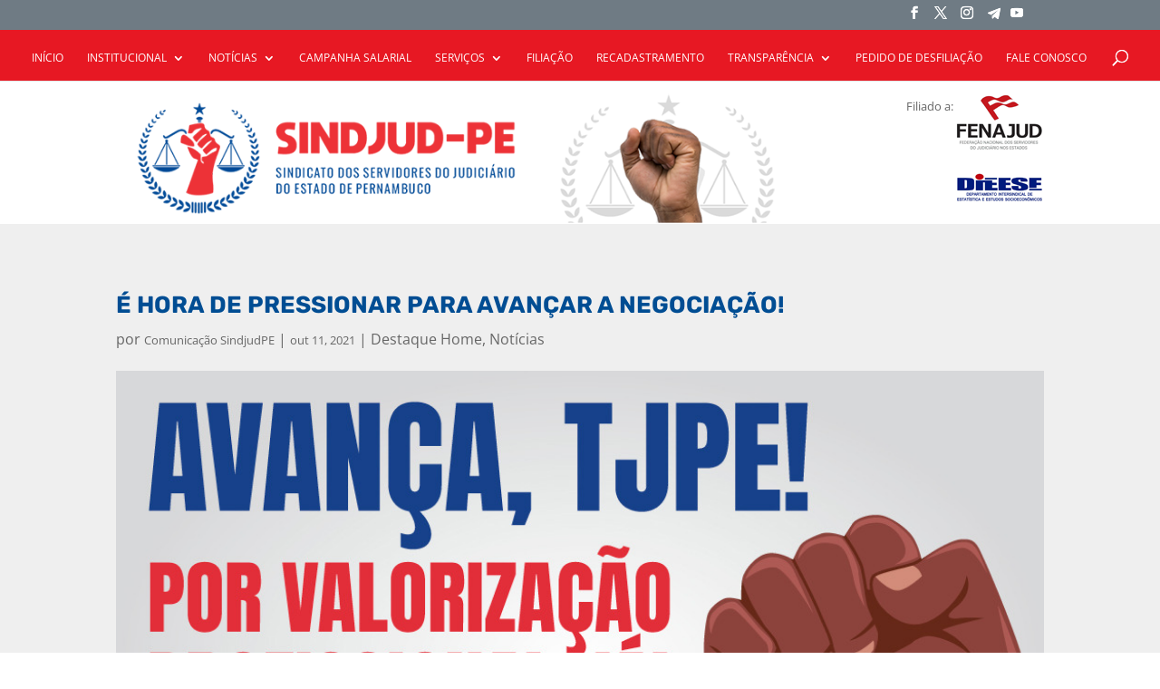

--- FILE ---
content_type: text/html; charset=utf-8
request_url: https://www.google.com/recaptcha/api2/anchor?ar=1&k=6LfQSDgfAAAAAP50LZ6VUzh4N5QurZ_XHOC8Zf0I&co=aHR0cHM6Ly9zaW5kanVkcGUub3JnLmJyOjQ0Mw..&hl=en&v=PoyoqOPhxBO7pBk68S4YbpHZ&size=invisible&anchor-ms=20000&execute-ms=30000&cb=8tp8z0vt7xsd
body_size: 48768
content:
<!DOCTYPE HTML><html dir="ltr" lang="en"><head><meta http-equiv="Content-Type" content="text/html; charset=UTF-8">
<meta http-equiv="X-UA-Compatible" content="IE=edge">
<title>reCAPTCHA</title>
<style type="text/css">
/* cyrillic-ext */
@font-face {
  font-family: 'Roboto';
  font-style: normal;
  font-weight: 400;
  font-stretch: 100%;
  src: url(//fonts.gstatic.com/s/roboto/v48/KFO7CnqEu92Fr1ME7kSn66aGLdTylUAMa3GUBHMdazTgWw.woff2) format('woff2');
  unicode-range: U+0460-052F, U+1C80-1C8A, U+20B4, U+2DE0-2DFF, U+A640-A69F, U+FE2E-FE2F;
}
/* cyrillic */
@font-face {
  font-family: 'Roboto';
  font-style: normal;
  font-weight: 400;
  font-stretch: 100%;
  src: url(//fonts.gstatic.com/s/roboto/v48/KFO7CnqEu92Fr1ME7kSn66aGLdTylUAMa3iUBHMdazTgWw.woff2) format('woff2');
  unicode-range: U+0301, U+0400-045F, U+0490-0491, U+04B0-04B1, U+2116;
}
/* greek-ext */
@font-face {
  font-family: 'Roboto';
  font-style: normal;
  font-weight: 400;
  font-stretch: 100%;
  src: url(//fonts.gstatic.com/s/roboto/v48/KFO7CnqEu92Fr1ME7kSn66aGLdTylUAMa3CUBHMdazTgWw.woff2) format('woff2');
  unicode-range: U+1F00-1FFF;
}
/* greek */
@font-face {
  font-family: 'Roboto';
  font-style: normal;
  font-weight: 400;
  font-stretch: 100%;
  src: url(//fonts.gstatic.com/s/roboto/v48/KFO7CnqEu92Fr1ME7kSn66aGLdTylUAMa3-UBHMdazTgWw.woff2) format('woff2');
  unicode-range: U+0370-0377, U+037A-037F, U+0384-038A, U+038C, U+038E-03A1, U+03A3-03FF;
}
/* math */
@font-face {
  font-family: 'Roboto';
  font-style: normal;
  font-weight: 400;
  font-stretch: 100%;
  src: url(//fonts.gstatic.com/s/roboto/v48/KFO7CnqEu92Fr1ME7kSn66aGLdTylUAMawCUBHMdazTgWw.woff2) format('woff2');
  unicode-range: U+0302-0303, U+0305, U+0307-0308, U+0310, U+0312, U+0315, U+031A, U+0326-0327, U+032C, U+032F-0330, U+0332-0333, U+0338, U+033A, U+0346, U+034D, U+0391-03A1, U+03A3-03A9, U+03B1-03C9, U+03D1, U+03D5-03D6, U+03F0-03F1, U+03F4-03F5, U+2016-2017, U+2034-2038, U+203C, U+2040, U+2043, U+2047, U+2050, U+2057, U+205F, U+2070-2071, U+2074-208E, U+2090-209C, U+20D0-20DC, U+20E1, U+20E5-20EF, U+2100-2112, U+2114-2115, U+2117-2121, U+2123-214F, U+2190, U+2192, U+2194-21AE, U+21B0-21E5, U+21F1-21F2, U+21F4-2211, U+2213-2214, U+2216-22FF, U+2308-230B, U+2310, U+2319, U+231C-2321, U+2336-237A, U+237C, U+2395, U+239B-23B7, U+23D0, U+23DC-23E1, U+2474-2475, U+25AF, U+25B3, U+25B7, U+25BD, U+25C1, U+25CA, U+25CC, U+25FB, U+266D-266F, U+27C0-27FF, U+2900-2AFF, U+2B0E-2B11, U+2B30-2B4C, U+2BFE, U+3030, U+FF5B, U+FF5D, U+1D400-1D7FF, U+1EE00-1EEFF;
}
/* symbols */
@font-face {
  font-family: 'Roboto';
  font-style: normal;
  font-weight: 400;
  font-stretch: 100%;
  src: url(//fonts.gstatic.com/s/roboto/v48/KFO7CnqEu92Fr1ME7kSn66aGLdTylUAMaxKUBHMdazTgWw.woff2) format('woff2');
  unicode-range: U+0001-000C, U+000E-001F, U+007F-009F, U+20DD-20E0, U+20E2-20E4, U+2150-218F, U+2190, U+2192, U+2194-2199, U+21AF, U+21E6-21F0, U+21F3, U+2218-2219, U+2299, U+22C4-22C6, U+2300-243F, U+2440-244A, U+2460-24FF, U+25A0-27BF, U+2800-28FF, U+2921-2922, U+2981, U+29BF, U+29EB, U+2B00-2BFF, U+4DC0-4DFF, U+FFF9-FFFB, U+10140-1018E, U+10190-1019C, U+101A0, U+101D0-101FD, U+102E0-102FB, U+10E60-10E7E, U+1D2C0-1D2D3, U+1D2E0-1D37F, U+1F000-1F0FF, U+1F100-1F1AD, U+1F1E6-1F1FF, U+1F30D-1F30F, U+1F315, U+1F31C, U+1F31E, U+1F320-1F32C, U+1F336, U+1F378, U+1F37D, U+1F382, U+1F393-1F39F, U+1F3A7-1F3A8, U+1F3AC-1F3AF, U+1F3C2, U+1F3C4-1F3C6, U+1F3CA-1F3CE, U+1F3D4-1F3E0, U+1F3ED, U+1F3F1-1F3F3, U+1F3F5-1F3F7, U+1F408, U+1F415, U+1F41F, U+1F426, U+1F43F, U+1F441-1F442, U+1F444, U+1F446-1F449, U+1F44C-1F44E, U+1F453, U+1F46A, U+1F47D, U+1F4A3, U+1F4B0, U+1F4B3, U+1F4B9, U+1F4BB, U+1F4BF, U+1F4C8-1F4CB, U+1F4D6, U+1F4DA, U+1F4DF, U+1F4E3-1F4E6, U+1F4EA-1F4ED, U+1F4F7, U+1F4F9-1F4FB, U+1F4FD-1F4FE, U+1F503, U+1F507-1F50B, U+1F50D, U+1F512-1F513, U+1F53E-1F54A, U+1F54F-1F5FA, U+1F610, U+1F650-1F67F, U+1F687, U+1F68D, U+1F691, U+1F694, U+1F698, U+1F6AD, U+1F6B2, U+1F6B9-1F6BA, U+1F6BC, U+1F6C6-1F6CF, U+1F6D3-1F6D7, U+1F6E0-1F6EA, U+1F6F0-1F6F3, U+1F6F7-1F6FC, U+1F700-1F7FF, U+1F800-1F80B, U+1F810-1F847, U+1F850-1F859, U+1F860-1F887, U+1F890-1F8AD, U+1F8B0-1F8BB, U+1F8C0-1F8C1, U+1F900-1F90B, U+1F93B, U+1F946, U+1F984, U+1F996, U+1F9E9, U+1FA00-1FA6F, U+1FA70-1FA7C, U+1FA80-1FA89, U+1FA8F-1FAC6, U+1FACE-1FADC, U+1FADF-1FAE9, U+1FAF0-1FAF8, U+1FB00-1FBFF;
}
/* vietnamese */
@font-face {
  font-family: 'Roboto';
  font-style: normal;
  font-weight: 400;
  font-stretch: 100%;
  src: url(//fonts.gstatic.com/s/roboto/v48/KFO7CnqEu92Fr1ME7kSn66aGLdTylUAMa3OUBHMdazTgWw.woff2) format('woff2');
  unicode-range: U+0102-0103, U+0110-0111, U+0128-0129, U+0168-0169, U+01A0-01A1, U+01AF-01B0, U+0300-0301, U+0303-0304, U+0308-0309, U+0323, U+0329, U+1EA0-1EF9, U+20AB;
}
/* latin-ext */
@font-face {
  font-family: 'Roboto';
  font-style: normal;
  font-weight: 400;
  font-stretch: 100%;
  src: url(//fonts.gstatic.com/s/roboto/v48/KFO7CnqEu92Fr1ME7kSn66aGLdTylUAMa3KUBHMdazTgWw.woff2) format('woff2');
  unicode-range: U+0100-02BA, U+02BD-02C5, U+02C7-02CC, U+02CE-02D7, U+02DD-02FF, U+0304, U+0308, U+0329, U+1D00-1DBF, U+1E00-1E9F, U+1EF2-1EFF, U+2020, U+20A0-20AB, U+20AD-20C0, U+2113, U+2C60-2C7F, U+A720-A7FF;
}
/* latin */
@font-face {
  font-family: 'Roboto';
  font-style: normal;
  font-weight: 400;
  font-stretch: 100%;
  src: url(//fonts.gstatic.com/s/roboto/v48/KFO7CnqEu92Fr1ME7kSn66aGLdTylUAMa3yUBHMdazQ.woff2) format('woff2');
  unicode-range: U+0000-00FF, U+0131, U+0152-0153, U+02BB-02BC, U+02C6, U+02DA, U+02DC, U+0304, U+0308, U+0329, U+2000-206F, U+20AC, U+2122, U+2191, U+2193, U+2212, U+2215, U+FEFF, U+FFFD;
}
/* cyrillic-ext */
@font-face {
  font-family: 'Roboto';
  font-style: normal;
  font-weight: 500;
  font-stretch: 100%;
  src: url(//fonts.gstatic.com/s/roboto/v48/KFO7CnqEu92Fr1ME7kSn66aGLdTylUAMa3GUBHMdazTgWw.woff2) format('woff2');
  unicode-range: U+0460-052F, U+1C80-1C8A, U+20B4, U+2DE0-2DFF, U+A640-A69F, U+FE2E-FE2F;
}
/* cyrillic */
@font-face {
  font-family: 'Roboto';
  font-style: normal;
  font-weight: 500;
  font-stretch: 100%;
  src: url(//fonts.gstatic.com/s/roboto/v48/KFO7CnqEu92Fr1ME7kSn66aGLdTylUAMa3iUBHMdazTgWw.woff2) format('woff2');
  unicode-range: U+0301, U+0400-045F, U+0490-0491, U+04B0-04B1, U+2116;
}
/* greek-ext */
@font-face {
  font-family: 'Roboto';
  font-style: normal;
  font-weight: 500;
  font-stretch: 100%;
  src: url(//fonts.gstatic.com/s/roboto/v48/KFO7CnqEu92Fr1ME7kSn66aGLdTylUAMa3CUBHMdazTgWw.woff2) format('woff2');
  unicode-range: U+1F00-1FFF;
}
/* greek */
@font-face {
  font-family: 'Roboto';
  font-style: normal;
  font-weight: 500;
  font-stretch: 100%;
  src: url(//fonts.gstatic.com/s/roboto/v48/KFO7CnqEu92Fr1ME7kSn66aGLdTylUAMa3-UBHMdazTgWw.woff2) format('woff2');
  unicode-range: U+0370-0377, U+037A-037F, U+0384-038A, U+038C, U+038E-03A1, U+03A3-03FF;
}
/* math */
@font-face {
  font-family: 'Roboto';
  font-style: normal;
  font-weight: 500;
  font-stretch: 100%;
  src: url(//fonts.gstatic.com/s/roboto/v48/KFO7CnqEu92Fr1ME7kSn66aGLdTylUAMawCUBHMdazTgWw.woff2) format('woff2');
  unicode-range: U+0302-0303, U+0305, U+0307-0308, U+0310, U+0312, U+0315, U+031A, U+0326-0327, U+032C, U+032F-0330, U+0332-0333, U+0338, U+033A, U+0346, U+034D, U+0391-03A1, U+03A3-03A9, U+03B1-03C9, U+03D1, U+03D5-03D6, U+03F0-03F1, U+03F4-03F5, U+2016-2017, U+2034-2038, U+203C, U+2040, U+2043, U+2047, U+2050, U+2057, U+205F, U+2070-2071, U+2074-208E, U+2090-209C, U+20D0-20DC, U+20E1, U+20E5-20EF, U+2100-2112, U+2114-2115, U+2117-2121, U+2123-214F, U+2190, U+2192, U+2194-21AE, U+21B0-21E5, U+21F1-21F2, U+21F4-2211, U+2213-2214, U+2216-22FF, U+2308-230B, U+2310, U+2319, U+231C-2321, U+2336-237A, U+237C, U+2395, U+239B-23B7, U+23D0, U+23DC-23E1, U+2474-2475, U+25AF, U+25B3, U+25B7, U+25BD, U+25C1, U+25CA, U+25CC, U+25FB, U+266D-266F, U+27C0-27FF, U+2900-2AFF, U+2B0E-2B11, U+2B30-2B4C, U+2BFE, U+3030, U+FF5B, U+FF5D, U+1D400-1D7FF, U+1EE00-1EEFF;
}
/* symbols */
@font-face {
  font-family: 'Roboto';
  font-style: normal;
  font-weight: 500;
  font-stretch: 100%;
  src: url(//fonts.gstatic.com/s/roboto/v48/KFO7CnqEu92Fr1ME7kSn66aGLdTylUAMaxKUBHMdazTgWw.woff2) format('woff2');
  unicode-range: U+0001-000C, U+000E-001F, U+007F-009F, U+20DD-20E0, U+20E2-20E4, U+2150-218F, U+2190, U+2192, U+2194-2199, U+21AF, U+21E6-21F0, U+21F3, U+2218-2219, U+2299, U+22C4-22C6, U+2300-243F, U+2440-244A, U+2460-24FF, U+25A0-27BF, U+2800-28FF, U+2921-2922, U+2981, U+29BF, U+29EB, U+2B00-2BFF, U+4DC0-4DFF, U+FFF9-FFFB, U+10140-1018E, U+10190-1019C, U+101A0, U+101D0-101FD, U+102E0-102FB, U+10E60-10E7E, U+1D2C0-1D2D3, U+1D2E0-1D37F, U+1F000-1F0FF, U+1F100-1F1AD, U+1F1E6-1F1FF, U+1F30D-1F30F, U+1F315, U+1F31C, U+1F31E, U+1F320-1F32C, U+1F336, U+1F378, U+1F37D, U+1F382, U+1F393-1F39F, U+1F3A7-1F3A8, U+1F3AC-1F3AF, U+1F3C2, U+1F3C4-1F3C6, U+1F3CA-1F3CE, U+1F3D4-1F3E0, U+1F3ED, U+1F3F1-1F3F3, U+1F3F5-1F3F7, U+1F408, U+1F415, U+1F41F, U+1F426, U+1F43F, U+1F441-1F442, U+1F444, U+1F446-1F449, U+1F44C-1F44E, U+1F453, U+1F46A, U+1F47D, U+1F4A3, U+1F4B0, U+1F4B3, U+1F4B9, U+1F4BB, U+1F4BF, U+1F4C8-1F4CB, U+1F4D6, U+1F4DA, U+1F4DF, U+1F4E3-1F4E6, U+1F4EA-1F4ED, U+1F4F7, U+1F4F9-1F4FB, U+1F4FD-1F4FE, U+1F503, U+1F507-1F50B, U+1F50D, U+1F512-1F513, U+1F53E-1F54A, U+1F54F-1F5FA, U+1F610, U+1F650-1F67F, U+1F687, U+1F68D, U+1F691, U+1F694, U+1F698, U+1F6AD, U+1F6B2, U+1F6B9-1F6BA, U+1F6BC, U+1F6C6-1F6CF, U+1F6D3-1F6D7, U+1F6E0-1F6EA, U+1F6F0-1F6F3, U+1F6F7-1F6FC, U+1F700-1F7FF, U+1F800-1F80B, U+1F810-1F847, U+1F850-1F859, U+1F860-1F887, U+1F890-1F8AD, U+1F8B0-1F8BB, U+1F8C0-1F8C1, U+1F900-1F90B, U+1F93B, U+1F946, U+1F984, U+1F996, U+1F9E9, U+1FA00-1FA6F, U+1FA70-1FA7C, U+1FA80-1FA89, U+1FA8F-1FAC6, U+1FACE-1FADC, U+1FADF-1FAE9, U+1FAF0-1FAF8, U+1FB00-1FBFF;
}
/* vietnamese */
@font-face {
  font-family: 'Roboto';
  font-style: normal;
  font-weight: 500;
  font-stretch: 100%;
  src: url(//fonts.gstatic.com/s/roboto/v48/KFO7CnqEu92Fr1ME7kSn66aGLdTylUAMa3OUBHMdazTgWw.woff2) format('woff2');
  unicode-range: U+0102-0103, U+0110-0111, U+0128-0129, U+0168-0169, U+01A0-01A1, U+01AF-01B0, U+0300-0301, U+0303-0304, U+0308-0309, U+0323, U+0329, U+1EA0-1EF9, U+20AB;
}
/* latin-ext */
@font-face {
  font-family: 'Roboto';
  font-style: normal;
  font-weight: 500;
  font-stretch: 100%;
  src: url(//fonts.gstatic.com/s/roboto/v48/KFO7CnqEu92Fr1ME7kSn66aGLdTylUAMa3KUBHMdazTgWw.woff2) format('woff2');
  unicode-range: U+0100-02BA, U+02BD-02C5, U+02C7-02CC, U+02CE-02D7, U+02DD-02FF, U+0304, U+0308, U+0329, U+1D00-1DBF, U+1E00-1E9F, U+1EF2-1EFF, U+2020, U+20A0-20AB, U+20AD-20C0, U+2113, U+2C60-2C7F, U+A720-A7FF;
}
/* latin */
@font-face {
  font-family: 'Roboto';
  font-style: normal;
  font-weight: 500;
  font-stretch: 100%;
  src: url(//fonts.gstatic.com/s/roboto/v48/KFO7CnqEu92Fr1ME7kSn66aGLdTylUAMa3yUBHMdazQ.woff2) format('woff2');
  unicode-range: U+0000-00FF, U+0131, U+0152-0153, U+02BB-02BC, U+02C6, U+02DA, U+02DC, U+0304, U+0308, U+0329, U+2000-206F, U+20AC, U+2122, U+2191, U+2193, U+2212, U+2215, U+FEFF, U+FFFD;
}
/* cyrillic-ext */
@font-face {
  font-family: 'Roboto';
  font-style: normal;
  font-weight: 900;
  font-stretch: 100%;
  src: url(//fonts.gstatic.com/s/roboto/v48/KFO7CnqEu92Fr1ME7kSn66aGLdTylUAMa3GUBHMdazTgWw.woff2) format('woff2');
  unicode-range: U+0460-052F, U+1C80-1C8A, U+20B4, U+2DE0-2DFF, U+A640-A69F, U+FE2E-FE2F;
}
/* cyrillic */
@font-face {
  font-family: 'Roboto';
  font-style: normal;
  font-weight: 900;
  font-stretch: 100%;
  src: url(//fonts.gstatic.com/s/roboto/v48/KFO7CnqEu92Fr1ME7kSn66aGLdTylUAMa3iUBHMdazTgWw.woff2) format('woff2');
  unicode-range: U+0301, U+0400-045F, U+0490-0491, U+04B0-04B1, U+2116;
}
/* greek-ext */
@font-face {
  font-family: 'Roboto';
  font-style: normal;
  font-weight: 900;
  font-stretch: 100%;
  src: url(//fonts.gstatic.com/s/roboto/v48/KFO7CnqEu92Fr1ME7kSn66aGLdTylUAMa3CUBHMdazTgWw.woff2) format('woff2');
  unicode-range: U+1F00-1FFF;
}
/* greek */
@font-face {
  font-family: 'Roboto';
  font-style: normal;
  font-weight: 900;
  font-stretch: 100%;
  src: url(//fonts.gstatic.com/s/roboto/v48/KFO7CnqEu92Fr1ME7kSn66aGLdTylUAMa3-UBHMdazTgWw.woff2) format('woff2');
  unicode-range: U+0370-0377, U+037A-037F, U+0384-038A, U+038C, U+038E-03A1, U+03A3-03FF;
}
/* math */
@font-face {
  font-family: 'Roboto';
  font-style: normal;
  font-weight: 900;
  font-stretch: 100%;
  src: url(//fonts.gstatic.com/s/roboto/v48/KFO7CnqEu92Fr1ME7kSn66aGLdTylUAMawCUBHMdazTgWw.woff2) format('woff2');
  unicode-range: U+0302-0303, U+0305, U+0307-0308, U+0310, U+0312, U+0315, U+031A, U+0326-0327, U+032C, U+032F-0330, U+0332-0333, U+0338, U+033A, U+0346, U+034D, U+0391-03A1, U+03A3-03A9, U+03B1-03C9, U+03D1, U+03D5-03D6, U+03F0-03F1, U+03F4-03F5, U+2016-2017, U+2034-2038, U+203C, U+2040, U+2043, U+2047, U+2050, U+2057, U+205F, U+2070-2071, U+2074-208E, U+2090-209C, U+20D0-20DC, U+20E1, U+20E5-20EF, U+2100-2112, U+2114-2115, U+2117-2121, U+2123-214F, U+2190, U+2192, U+2194-21AE, U+21B0-21E5, U+21F1-21F2, U+21F4-2211, U+2213-2214, U+2216-22FF, U+2308-230B, U+2310, U+2319, U+231C-2321, U+2336-237A, U+237C, U+2395, U+239B-23B7, U+23D0, U+23DC-23E1, U+2474-2475, U+25AF, U+25B3, U+25B7, U+25BD, U+25C1, U+25CA, U+25CC, U+25FB, U+266D-266F, U+27C0-27FF, U+2900-2AFF, U+2B0E-2B11, U+2B30-2B4C, U+2BFE, U+3030, U+FF5B, U+FF5D, U+1D400-1D7FF, U+1EE00-1EEFF;
}
/* symbols */
@font-face {
  font-family: 'Roboto';
  font-style: normal;
  font-weight: 900;
  font-stretch: 100%;
  src: url(//fonts.gstatic.com/s/roboto/v48/KFO7CnqEu92Fr1ME7kSn66aGLdTylUAMaxKUBHMdazTgWw.woff2) format('woff2');
  unicode-range: U+0001-000C, U+000E-001F, U+007F-009F, U+20DD-20E0, U+20E2-20E4, U+2150-218F, U+2190, U+2192, U+2194-2199, U+21AF, U+21E6-21F0, U+21F3, U+2218-2219, U+2299, U+22C4-22C6, U+2300-243F, U+2440-244A, U+2460-24FF, U+25A0-27BF, U+2800-28FF, U+2921-2922, U+2981, U+29BF, U+29EB, U+2B00-2BFF, U+4DC0-4DFF, U+FFF9-FFFB, U+10140-1018E, U+10190-1019C, U+101A0, U+101D0-101FD, U+102E0-102FB, U+10E60-10E7E, U+1D2C0-1D2D3, U+1D2E0-1D37F, U+1F000-1F0FF, U+1F100-1F1AD, U+1F1E6-1F1FF, U+1F30D-1F30F, U+1F315, U+1F31C, U+1F31E, U+1F320-1F32C, U+1F336, U+1F378, U+1F37D, U+1F382, U+1F393-1F39F, U+1F3A7-1F3A8, U+1F3AC-1F3AF, U+1F3C2, U+1F3C4-1F3C6, U+1F3CA-1F3CE, U+1F3D4-1F3E0, U+1F3ED, U+1F3F1-1F3F3, U+1F3F5-1F3F7, U+1F408, U+1F415, U+1F41F, U+1F426, U+1F43F, U+1F441-1F442, U+1F444, U+1F446-1F449, U+1F44C-1F44E, U+1F453, U+1F46A, U+1F47D, U+1F4A3, U+1F4B0, U+1F4B3, U+1F4B9, U+1F4BB, U+1F4BF, U+1F4C8-1F4CB, U+1F4D6, U+1F4DA, U+1F4DF, U+1F4E3-1F4E6, U+1F4EA-1F4ED, U+1F4F7, U+1F4F9-1F4FB, U+1F4FD-1F4FE, U+1F503, U+1F507-1F50B, U+1F50D, U+1F512-1F513, U+1F53E-1F54A, U+1F54F-1F5FA, U+1F610, U+1F650-1F67F, U+1F687, U+1F68D, U+1F691, U+1F694, U+1F698, U+1F6AD, U+1F6B2, U+1F6B9-1F6BA, U+1F6BC, U+1F6C6-1F6CF, U+1F6D3-1F6D7, U+1F6E0-1F6EA, U+1F6F0-1F6F3, U+1F6F7-1F6FC, U+1F700-1F7FF, U+1F800-1F80B, U+1F810-1F847, U+1F850-1F859, U+1F860-1F887, U+1F890-1F8AD, U+1F8B0-1F8BB, U+1F8C0-1F8C1, U+1F900-1F90B, U+1F93B, U+1F946, U+1F984, U+1F996, U+1F9E9, U+1FA00-1FA6F, U+1FA70-1FA7C, U+1FA80-1FA89, U+1FA8F-1FAC6, U+1FACE-1FADC, U+1FADF-1FAE9, U+1FAF0-1FAF8, U+1FB00-1FBFF;
}
/* vietnamese */
@font-face {
  font-family: 'Roboto';
  font-style: normal;
  font-weight: 900;
  font-stretch: 100%;
  src: url(//fonts.gstatic.com/s/roboto/v48/KFO7CnqEu92Fr1ME7kSn66aGLdTylUAMa3OUBHMdazTgWw.woff2) format('woff2');
  unicode-range: U+0102-0103, U+0110-0111, U+0128-0129, U+0168-0169, U+01A0-01A1, U+01AF-01B0, U+0300-0301, U+0303-0304, U+0308-0309, U+0323, U+0329, U+1EA0-1EF9, U+20AB;
}
/* latin-ext */
@font-face {
  font-family: 'Roboto';
  font-style: normal;
  font-weight: 900;
  font-stretch: 100%;
  src: url(//fonts.gstatic.com/s/roboto/v48/KFO7CnqEu92Fr1ME7kSn66aGLdTylUAMa3KUBHMdazTgWw.woff2) format('woff2');
  unicode-range: U+0100-02BA, U+02BD-02C5, U+02C7-02CC, U+02CE-02D7, U+02DD-02FF, U+0304, U+0308, U+0329, U+1D00-1DBF, U+1E00-1E9F, U+1EF2-1EFF, U+2020, U+20A0-20AB, U+20AD-20C0, U+2113, U+2C60-2C7F, U+A720-A7FF;
}
/* latin */
@font-face {
  font-family: 'Roboto';
  font-style: normal;
  font-weight: 900;
  font-stretch: 100%;
  src: url(//fonts.gstatic.com/s/roboto/v48/KFO7CnqEu92Fr1ME7kSn66aGLdTylUAMa3yUBHMdazQ.woff2) format('woff2');
  unicode-range: U+0000-00FF, U+0131, U+0152-0153, U+02BB-02BC, U+02C6, U+02DA, U+02DC, U+0304, U+0308, U+0329, U+2000-206F, U+20AC, U+2122, U+2191, U+2193, U+2212, U+2215, U+FEFF, U+FFFD;
}

</style>
<link rel="stylesheet" type="text/css" href="https://www.gstatic.com/recaptcha/releases/PoyoqOPhxBO7pBk68S4YbpHZ/styles__ltr.css">
<script nonce="t0CEAfdSmWK7BmghGSp3lA" type="text/javascript">window['__recaptcha_api'] = 'https://www.google.com/recaptcha/api2/';</script>
<script type="text/javascript" src="https://www.gstatic.com/recaptcha/releases/PoyoqOPhxBO7pBk68S4YbpHZ/recaptcha__en.js" nonce="t0CEAfdSmWK7BmghGSp3lA">
      
    </script></head>
<body><div id="rc-anchor-alert" class="rc-anchor-alert"></div>
<input type="hidden" id="recaptcha-token" value="[base64]">
<script type="text/javascript" nonce="t0CEAfdSmWK7BmghGSp3lA">
      recaptcha.anchor.Main.init("[\x22ainput\x22,[\x22bgdata\x22,\x22\x22,\[base64]/[base64]/[base64]/KE4oMTI0LHYsdi5HKSxMWihsLHYpKTpOKDEyNCx2LGwpLFYpLHYpLFQpKSxGKDE3MSx2KX0scjc9ZnVuY3Rpb24obCl7cmV0dXJuIGx9LEM9ZnVuY3Rpb24obCxWLHYpe04odixsLFYpLFZbYWtdPTI3OTZ9LG49ZnVuY3Rpb24obCxWKXtWLlg9KChWLlg/[base64]/[base64]/[base64]/[base64]/[base64]/[base64]/[base64]/[base64]/[base64]/[base64]/[base64]\\u003d\x22,\[base64]\\u003d\x22,\[base64]/CrXzDmcKAJXjCmcKuwqE5wpzCuR/DjSQ/w5IHDsKvwqQvwq0oMGHCqMKvw60nwoHDojnCinlYBlHDp8OmNwoOwq06wqFHRSTDjjfDtMKJw64ew7fDn0wEw4E2wox9OGfCj8KIwo4YwokwwqBKw59/[base64]/DhsOHasKNSVgfPcOcAMO/w5fDmD3DucOqwqYlw6xFPEp6w73CsCQ/R8OLwr0GwqPDlsKxJ3Acw7nDmjNlwpzDlT5yClvCj13DhMOzRmFaw4LDrcOww7sDwobDmWbCqk7Cp1LDkHIZE1LCrsKmw55FEcK/PSxtw5kIw5shwqDDmyEzQsOlw43DqMOpwovDjsKAEsOpGMOGB8OVQcKDIcKtw4/ClcOfT8KwWkc7wr/Ck8K5NcKDYcKjQxfDljnCh8OjwrzClsOlEj1Uw5PDrsOEwp1fw6PCmMOWwrzDv8Kvc3jDpnPChlXDo3TCp8KkGG/DknoFVcKBw4I/PcOrb8ORw7M4w6jDpVPDpChiw4zCksKCwpIhUsKdEQ8zNsOnCVrCmxLDpsKCMhciX8OccA82wpV7fEPDsnkrGi/[base64]/Don10wqkJwp3CkF7Ct03DkWAtVG/[base64]/VcOFBsK/N8O1dsKWJcOPwoxQw5ZPcB7Dki8bKn3DrnbCvS1QwrdtUjJAAxghNBTCtsKyR8OMCMK1w4bDuwfCi3fDt8O+wqrDh3Fvw5HCgsOkw7o2JcKAbsK7wpfCpnbCgBbDlC0uT8K2Kn/DtghXP8KYw7dYw5ZLf8KSThE4w5jCtyBqWS42w7HDrsKxDx/ChsO1wobDvcO/w6E2LWNJwpPCisKtw5lzAcKDw4zDuMKyEcKJw4rCucKAwpXCumMgEMKXwrxnw5R7EMKHwqvCu8KmPwjCmcOhbw/Cq8KFOR3CqcKUwoDCqlvDmhXCgsOYwqt8w43CpcOtEV/DmRzCoVzDqcOTwpvDvzzDgEs4w4wULMOaX8OUw5vDlxDDjiXDiyHDuh9VBnMwwpszwq3CoCoSbcO4KcO0w6tDUSQkwog3TnjDmx/Ds8O/[base64]/CsVPDnw/CphvCji3DoiNywqnCvMO9a8KYw5VgwpM4wp7DucKvFHVKChBXwpvCl8Kbw5cHwrvCumzChwc4Al/CgsKOXhDDicKcBl/DkMKQfFbDgxrDpMOLIw/CvCvDgcKNwo9RcsO2DAx+w5djw4jCpsK5w7d7Nic4w6bDkMKTLcORw4nDqsO2w75Kwp8UNAIZIgPDo8K7dH7Cn8Owwq/[base64]/[base64]/[base64]/Du2TDocKOwpDChcKtwr0ATMKDCHbDvMKoY8KqGcOZw6rCoiVKwo10wo4rUMOHPx/DlcKww7HCsGXCusOYwpDCh8OpYi4tw6jCksOJwrDDn0Nqw75TX8Kjw4wHHsOdwq1hwphESV1nfETDlgdYalISw614wqnDhcKuwpDDqyZOwpASwr0pOksIwojCj8OuccOaAsK7Z8KGKV4mwpAlw7LCgQjCji/[base64]/DtUs6wpjDtTfCj8OBb2vDjsK8e8KMY8KYwp/DhcKoA2dbw4DDhld9E8KWw60RQGbCkBZBw7ESNmZNwqfCs3tkwoHDucOsacK0wpjCuiLDjkIDw7vCljpfcDZEBFHDkzdQCMORXh/DvcOWwrJ8cwJHwrUgwoAaF2/CpMOjfENNU01EwpHCu8OQNjPCslXDkUk3bsOAdsKzwrk+w7vCucOSw5nCgsKEw5Y4A8KHwrxMK8KFw7TCp17CqMOtwrPChSESw4fCgFPCnXPDnsOJezTCsXBMw6DDmzgww6HCp8KMw5rDsx/CncO+wpNwwpvDm1bCjcKnDxo8w4fDqBXDoMK1a8KVOsOJaDjDqEhJKcOJR8OvG03CtMO6w6k1N17Cqxl1ecKow4fDvMK1J8O7J8OaO8Kfw6vCgXPCoxrDg8KyZ8Kswp97wp/DrE5odUbDphbCvFh8VEg/w5zDhFvDvMOmBBHCpcKNPMK1U8Kob0rCh8KGwrXDq8KkJ2XCl0TDlEwXw5/CicKTw4fClsKdwq9tXyTCocKjwrpdCcOUw6/DoybDjMOLw4vDh2tKacOVw5IlF8K+w5PCgGJyS2HDpWBlw7/DgcKXw4lfWTLCkip7w7fCpHgqKEbDm2RnVcOcwoJmAcKFUClww57DqsKpw6fDhcOCw5LDi0nDusOlwp3CuUrDtsOfw6PCn8Kbw6t+OBvDmsKow53DqsObPj8ZBlbDvcOow7g+e8OGUcOww7BLU8KFw7NiwpbCg8OXw4/DncK7wrnCr1XDtQ/CkWTDucO+V8K3bsORdMOvwrLDuMOIKEjCnkNow6AZwpIVw7/CuMKZwr1Sw6TCrmxrRnskwp0uw4LDqQ7ChUB9wqPCpQRodEfDnmhBwovCtjPChsOhaklZNsOZw4HCrsKFw7wpLMKqw7TCjznCkSrDvngXw551T3J0w4BNwoQAw5kLNsKzaiHDocO0divCl0nCmArDvMK6YXxpw7jCm8OuTTvDgMKiasK4wpQtWMO/w402bn9QRS1ZwpbCtcONRMKgw7TDscOGZMOgw6x7cMO8BnbCi1nDnFPCkcKewqrCjlcywqdHTcKkEMKlDMOEBcOHRGvCmcOXw5VmCibCsCI9w5LDkyJXw44YfmVTwq1xw5dAwq3Ch8KeTMO3XRoowqk9DsK0w53CnsOfaTvCslk6wqU1w43DgMKcFnLDjsK/aAPCscO1wqTChMK6wqTCqsKyXMOMdWDDkcKQL8Kuwo4+TQzDlsOuwrAzeMKuwrfChRgVT8OnRMK6wpnCgsKJEWXCh8OoAMKDwqvDtVfCrUbDvcObADEWwr/Dr8OKaDpKw45lwrM/JsOKwrRtE8K3woLCqRvDlxZ5OcKow6HDqQNsw6DChgshw4lHw4wWw7MEKHfCjBPCvXLChsOSR8ObTMOhw7/DicKxw6MJwonDtsOnNsOXw4UCw6hTSBYoIh0fwpjCusKEJCnDksKDE8KAB8KZGV/CgsOvw5jDh34qUw3DpcKTQ8O4w5UhXhLCtURGwqHDimvCt2PDucKJfMO0fQHChmbCtk7DkMO/wpLDssOQwpzDqnoxw4jDncOGAsOcwpUKVcO/b8Ouw4FFAcKdw7lveMKbwq/CqjYXLBPCrMOpZTJdw7ZywobCtsK8IcK1woJFw4rCv8O5DnUhLsKaI8OAwq7Cs3rChMKbw6zCosOdEcO0wq3DssK/NhPCg8K9VsO9woE7VCAbAcKMw7BadsKtwr7CvQ7ClMKIVCLCjnTDq8KcEMK3w7fDgcKxw604w6YYw6EEw70QwofDq2FPw5fDqsOcYUN/[base64]/CrMKYwqzCuA8hw50ewr/[base64]/ClsO2OidQBcO+E8KRw6LCk8KfEHgIwoU7w6zCh8OodcK3VMKWwq8uTjTDsmQOW8OEw5NSw7zDv8OwR8KJwqjDsClPdEzDucKow7XCmTzDo8O/ScOaB8OgXhDDjsOJwpDCjMOZwp3DrcKHMQ3DrgJXwqEtdsKdOcOkYinCqwYIWxQtwojCt1pdTFptI8KoG8Ksw7sgw4N8PcKOJmPCjBnCtcKjEm/Dog46PMOawojDsFTDkcOxwrl4AQfCm8O1wo/DsF4Kw7PDt1/DvMO1w5PCsXnDv1rDh8KCw7JcXMOuQcK7wr1SQwHDgk9zYMOawowBwp/ClVPDm0vDgMOBwr3DmBfCsMKPwpnCtMK/c18QVsKPw4nDqMOIaGzChWzDosKGA1jCjMK/VcOGwrbDrmDDi8Onw6DCpFJPw4Qdw4jCpsONwpvCkEZXUx/[base64]/Cn0N1wot3w6DDgGXDlsOAwro8Q8OONRrCmHQFWGnDucOwBsKJw4hHekfCjkQ2b8OBw5bCjMOUw6zCtsKzwqLCtMOvBhTCusKRXcKFwrXCrzZwD8O4w6LCucK4wqnClljCjMO3MCdMasOoLMKjeAxHUsOEPiHCo8KrUQoww4MrZFR0wq/Cl8OGwoTDjsOsWhdnwp8IwrgRw7HDsQ4HwpYuwoPChMOkHsKiw4HChEXCvMKWPB8Qe8KmwozCj2JJOjnDnlvDowBTwpfDnsK/dxLDuEQ+J8OcwpvDmRTDs8Ofwp9DwodhOH1zPnZ2wonCscK3wo16EkzDvAXDtsOAw5bDliHDnMOuJSzDocKYPsKfacKqwqDCgSTDpMKLw53CnzDDhcKVw6nDrsOCw7hjw4sxeMOZUCrCncKxw4PClUTCnMOEw6vDmyMyY8OSw67DilTCmWLCqsOvUGPCvDLCqMO7eH/Co1xtf8KbwoHDixA6Xw3CssKMw58XS18XwoTDjEfDg0N2UVxrw43CmggzWEAdPxDCu1Few4HDpH/Cni/Dv8KbwofDgykjwq1PZMOIw4/[base64]/wpEbKsKfw7sCwo7Co2/CjsOVwqw3dMOART7DvcOXDiFUwqYPZX3Dj8KZw5TDtcOVwo4gVMK8IQ8pw71LwpZNw5vDkEgYNsOiw7DDqcOkw4DCucOIwovDthE6w7/Ci8O1w4QlAMKnwqAiw7TDkiPDg8OiwrrCq3kBw6JNwrvDoR3CuMK+woVFecO+wrXDv8OAd0XCqzRbwqjCmH5aU8Oqwo0aYGnCkMKafkbCnMO5ccKxD8OgJMKcH3rCmcOJworCvMK0w7zCgXNmw6JZwo5Xw4BFEsK3wpMFeW/DkcO/[base64]/[base64]/[base64]/CrcOJwrLDgcO5TQbDvRjDiAMzaC5/Cl/Ci8O9f8KdXMKbDMO7bcOZZsO8dMOow5HDhBotY8K3V0kAw5XCogLCsMOfwrHCmQTDjQkFw5I6wqrCmEwAwrjCmMK2wqvDoU/DhG7DkRLDg1MGw5vCh0o3F8KcRRXDoMO1BMKYw5fCoCwwecKeIlzCh1jCpjcaw4p0w77CjQPDnXbDk2nCgWpRfcOpbMKnccOnQV7DqcKqw6pfw6TCjsOuwrvCvMKtwpPCmsOUwqfDjcOcw4YSM19NTH/CgsKYD3lYwqM/w4YOw43Cmg3CgMOMJFvCgSHCnBfCsmh8LAXDuQldWC8ZwocLw4w7TQ/DmsOzw5DDksKwFTdQwpNbNsKMw7oQwpVwecKmw4TCqiwiw59jwqvDpzRPw4pxw7fDiR3DilnCksOKw6fCgsK3K8Ozwo/DsXYgwpMiwoE6wptrXsKGw6pOUxNpATrCkjrCt8ObwqHCjBDDhMOMRQDDuMOiw4fCssOTwoHCuMOdwp4vwqcLwrVJPBNaw4MTwrQFwrrDtwHCrnNqCzdrw4rDsBUrw43DjcOxw4vCpj49MsKcw6YNw6zCpMO7a8OAEi7CqSHCnEDClic1w74Ywr/Drn4RPMOiVcKIKcKdw6APZFNBNEXDvsOSQ2UkwozCn1jCvhrCkcONWcO+w40pw4Blwrc/w4LCpX/CgAtaSgQUairChgrDnDnDvx9IQsOLwrRXw4PDi1DCocOJwrjDi8Kaf1PCrsKhwqciwrbCpcK5wrAXU8KtW8O6worDpMOywphNw5kAKsKfwrvCgsOAJMK0w7R3MsKjwohuZRzDqXbDg8OMdMOQaMOMw6/[base64]/[base64]/wpvDqMKQwqPCnwLDnXk/w5LDrMKswo8BT8KOMG/CicO2Tm/DpC1+w7pWwpoCVw/[base64]/[base64]/[base64]/DpMODw4Qdwq/Cj21Cf8OtbMKZeV8Gwog1w7XDocOpIsOkwqRKw4IbacKlwoBaZU87HMKcf8K8w5bDh8ORcMOHbmnDsnRfFn4pXnYqwr3Ct8OnTMKpI8OUwoXDsQzCjyzCizo+w7hcw6TDhTwbMxw/SMOUWkI+w7XCgkLCucKbw6dawrDCi8Kyw6fCtsK/[base64]/DhwRkwqzCnzV+w71WJQfCksKhw4HDksOkHmAUd2Zhw7XCmcOmKAHDthEMwrXClUxCw7LDrMOZWhXCpULCv1XCuAzCqcOwX8KiwrIsP8KFeMKow4Yef8O/[base64]/DvUfCmiXDmMKAScOzNnUfwpLCh8KVw5YTHHt4wpzDjX/Ck8OSfsKPwqZMRz3CkBbCrX1Rwq5uDDRDw7VJw73Dk8OAGnbCkQfCpMOnSj7ChSzDv8K9w65iwp/DkcOCE07Dkxs5HCzDicONwpnDpcKJwrhdSMK5bsKXwoA7GxQ/IsOsw4d4woVIKVRiIRkXZMKkw6UZYBQ1VHPClcO5LMO5wrjDn03DucK3ezrCrBvCr3JeeMODw4olw4/CjMOCwqpMw6Zuw4oxLGY6K24PMXfCr8K2cMOPZS0nB8O9wq4iXMK3wrE/ccORRQpwwqdwT8OZw5DCrMOdeDFAw4luw6nCoEjCjMKmw6E9YjbCgsOgw5zCuwg3PcKbwrXDuHXDp8K4w6EMwpdbF3zChsKZwo/Dp3rCsMKkWcO1KBMxwoLCsSI0Tg8ywrQDw7fCp8OWwo3Do8Ofwr/[base64]/Dg8Kfw6haAQHCvE8Vwo4mwoBMGcOEw4fDpGhJdMOLw6luwqfCl2HDjMOcPcK7NcOuL2nDiRPDu8Ocw53CuDQUKsKLw5rDmMKlGV/DjMK4wqIPwp3ChcOXOMOMwrvCo8KxwqLDv8OFw6DDrsOhb8O+w4nDl3BKNG/[base64]/w6Mcw5Y8KsKGJMKsAWLCqMO8QcOTHcKLTF3Dq3NfHTYOwo9SwoMTGQU7H3cEw7rCuMO9JsOPw6/DoMOQa8K1wpbCmC4NXsKKwrgtwrtMQEnDu0TCiMKUwoLChsKNwqDDnV5Cw7bCp2B2wrkeXGFzX8KoacKpZMOpwoTDuMOxwr7CicKQN0Myw6hcB8O0wqDCrnYhTcKdWsOmAMOAwr/CoMORw5nDkEs1T8K4EcKkWWcXw7nCnMOpLcKDfcKybUshw43Cq2oDexIXwpTCoQ/DusKMw4zDm2zCksOdJiTCjsKpCsKFwoPCnXpDQ8KJA8OeesK/[base64]/DhkgXw7DDrk/CnMKlBm3Ctwc1wpfDlwUDNQfCgBl/[base64]/woRMw6rDrC0aNy/[base64]/w5AuwpMpwr0BIl7DtMO9dxVjwofDmsKdwqUnwpfDi8OCw5xGbwgHw5gbw5rChMK+d8OUwpJwbcK5w6dLJsOmw7hCMGLCuBzDuCbCmMKXCMOvw4TDtW9aw6suwoptwpJCw7Zbw5lnwrkRw6zCqwHCvz/CmRvDnV1ZwptaesKzwpJzETZZBxcBw49rwoUfwq7CmhRKdMKmUMOkQcO/w4jDnmNnNMKpwqXDqMKkwpfDiMOuw7XDsicCwrgxCSjClMKVw7NkNsKzXE5awqkiN8OVwpDCkXwywqXCv3/Do8Obw7IMMzPDhMKnwrQ6WzzDtcOLA8ORXcOhw4cBw4Q9NArDpsOkIsKyHcOmL3nDrlMpw6vCvsOUClvCuGXCiQpow7vCnDQmJ8OuHMO4wrnCjFANwpLDjFvDmlzCo0XDmXLCvTrDr8KrwpEXe8KvZ1/DlBzCosO8dcOgD2fDm0TDuWPDswXCqMOaDRBAwrddw4/Dg8Kmw5fDq3jDucOaw6vCkMOnQCnCuQzDnMOjOcKyTMONRcO0Q8KAw7HDu8Oxw75dcmvCmgnCgsOdbsKiwqjDo8OSNnwNcsOlw4Bkew0Ywqx6GQzCrMK/O8Kfwqs/[base64]/IcKzwpbDscKnQQdaCsOBw5xZwpjCmMKuIV3Dq2fCgcK4w6dRw7PDnsOaAMKXPl/DrsOtOnbCvcOawpzCusKLwpZkw5XCn8KHRMOzWcK+clzDocO4b8Ktwrg3VCBkw5DDsMOWJGMROcO1wrkUwoDCocKHd8Onw7sNw7I5TnNSw7FRw7ZDKRJKw4JxwoHCsMObwrLCg8OvV1/DrEfCvMOVw60Mw4xTwoQWwp0fwrtywqTDq8OLbcKTMcOHc2J6w5LDjcKZw7bCiMOOwpJew7/Ct8OXTSEoFsKUBcKYB1Uhw5fDmsKnJsOTJQIGw47DuGnDpnYFecKtWypuwpXCs8KFw4bDr117wrktwr/DtFzCpQfCrMKIwqbCuRhkYsKFwr3CiCDCsUEtw611wpfDqcOONz1Fw6APwo3DiMOmw5QXfGLCkMKeCcOFBsOOKFpGEClLM8Kcw60nUVDCu8KAY8K+bMKywp/DmcO1wqJNbMOPF8KcFVdgTcK/UsK6EMKNw4I3K8KmwqHDrMO3I0bDpVXCscKXBMKnw5Eaw5bDrMKhw6/Cu8KHVnjDuMOWK0jDtsKQw4XCosKcS0/CvcKNc8O+wpATwqPDgsKnC0fDu0gneMOEw53Duw3DpFMGdyHDpsOeQSLCtiHCt8K0DDESS1DDpzrDisK1U0zCqnXDscOKC8KGw6Alw57DvcO+wrdkw57DqQduwrDCnDXDtwHDm8O0wplYVyrCr8K5woXCgQ/DnMKMIcOZwq86CcOqPE/[base64]/Ch8KyLEXCqgBJYTXDqRjCqmTCq8KEfsKyYUbDgTBIQMKAwovDpcKaw71yegpmwoswUgjComJLwr9Xw61+wozCrlXDm8OXwp/[base64]/wocnBA3DukBXw6fCsDt2wo7CsBPDlMOtZl9JwpRPL0Z8w5szYsKTbcOEw5JgCcKXA2DDrg1WCATClMOvVMOoD18vTVvDt8ORMBvCq1rCnybDvTkTwqnCvcOKe8Orw5vDmMOuw67DvWsjw5vDqnbDviDCog1Ww7IYw5/DisO2wrLDs8O4QsKhw5vDnMOnwp7DjFR8dDnCsMKdRsOpwq5kXFZmw7NRK3LDpMOYw5rDs8O+E3rCtBbDknTCmMOMwqwseCHDgMOpw45ZwpnDr0AmIMKPw4Q4CznDglJAwrPCvcOmf8KuT8KBwoI5acOzw7PDg8Kjw6BOQsK/[base64]/[base64]/[base64]/[base64]/wqbCl8Oqw5B4wrdSTETDucKTdnvCtDBawp1+csKbw6jDj8KLw4fDhsOhw40uw4hfw7fDhMK4NsKhwpnDrXdlUF3Cj8OBw40tw6oAwowCwpPCjTw2WBFTXVFOR8OZPsOjTcKBwq/[base64]/w6p3YMKnNTFkfwJ+Q8KAUEwcMMO1ccOMCiQaQcKwwoTDvcO3wqbCl8OPQU7DqMKDwrTCmDIBw5ZIwoHDrDHCkXjDh8OOw6zCvRwra2JNwrcKJQ7Dgl3Chi1GHk9lPMKfXsKCwqnClk02LxHCscK3w5bDunXDvMKZw4fDlEZfw4lDWsOgISlrQcO7WsO9w6fCoy/CuH8oKC/[base64]/DrgnDmDbDpzEQwqbCjTfCtDhpC8KIfsKgwoN2w6nChcKzfsO4AgJRXsKlwrnDrsODworCqsKUw5TChMKxC8OCahfCtmLDs8KoworCmcOzw7bCisKpC8Kkw4gyUWl3Dl/Dt8KmMMOAwqppw6cEw7/CgcKbw6cSwr/DvsKbVcOhwoBQw6x5P8OuVgLCg0vCnWNnw4TCvcKlNADCi005GHHCvcK6RMOQwpl2w4bDjsOUIgB+LcOdOGFgZsOzTDjDkgZrwoXCg01uwoDCuD7CnRkBwpAvwqnDtcO4wrbCiCNwaMOCdcKSawVxBznDjD7CksK2wpHDhAs2w4rDt8KtXsKxN8KUBsK4wr/[base64]/[base64]/[base64]/[base64]/CnnDCkmnDjWgsw6EUQcOLGlfDuMKPw6UWW8KLJh/CjjEnwqTDoMOAEcK/wop1CsO9w6YHfsOGw7Y/CMKJNcOkYyZIw5bDrD3Dj8KQL8KtwpXCn8O7woI0w4TCtXfCosOWw6HCsGPDlcKzwoZow4DCkjBaw5NDA2bDk8KzwqbDpQ9Le8OCbsO3Lj5UfUHDqcK9w5PCmcKUwphMwozCn8O6ciQqwoDCuWLDhsKiwpQ/HcKGwrHDvsKjCRzDrsKiYTbCmh0JwonDpwUmw6dIwrIGw5Y4w5bDr8OkHMK/[base64]/[base64]/CtiJCIcKgwqZTGRwzwqrCsG7Dt8KNZMO4wp/Cti/DncOOw5HCpWMWw7nDlG/Ct8Ohw5ovEcKbEsOhw4bCi0psWcKtw5MzIMOxw6dww55peHgrwqbCssO2wqAVVMOYw4LCjzFIRsOww40ON8KuwpFdBcOZwr/ConLCp8OmZ8O7EG/DlxAXw5bComHDvkYIw6I5Zi12axh/[base64]/[base64]/ChsKEwrZewpElbcK2w7xMfHHCrjJWwpw0wrzCtwfDow8Rw6vDsHHCph/CqcOow6s/aBQCw65DNMKhY8Obw4DCikTCpgzCnSzDicOew7zDt8KvUsOUI8Ogw6JywrMYBHhQY8OHHsOGw5ExREx/[base64]/[base64]/[base64]/d8Kgwr7CtUU9w51yU2YcR1HCq0fCj8KnwpXDmMOOAwXDosKow5bDmMKaDCxYCWfCs8OHTVLCrRk3woFZw6B9EG7DnsOuw41IFUtJAMK7w7RGDsO0w6YtLmRZITbDvXs7XMONwoVYwo/CvVvCjMOBwpNNTcKifVZUMBQIwpPDrMONdsKhw5TDnhNbU0jCo3QOwp1Aw6nCkkduTRQpwqPClzgAV3o7KcOfBMOmw4sVw6/DgCHDukIWw7rDqTh0w67DgjhHKMKMwqcBw5XDocOlwp/DsMKAKsKpw7rDgWZcw5lOw44/[base64]/CscKWWcOOZcKeVWZZw4dWw63ChnQSJcKAe3PDrVjCoMKiFEDCpcKuLsOxcCN8M8OzDcKNPnLDpn44w6wewo08GsOlw4jCgsKGwpnCpsOJwo8xwrV5w7zCiGHCjsOnwr3CghvCm8KywrALXcKFDj/Cp8O9JcKdT8KIwo/CkzDCmsK8ScKyK0Ipw7LDmcKTw4w6JsK/w5zDvzrDhcKTIMKhwocvw7jCiMOxw7/DhwUWw6s6w7zCosOmNsKGw5vCvsKGYMKDMABRw4tfwo53w6TDijTCg8OXBREMw4nDqcKgVSAmwp7CisOUwoMGwoHDpMO4w6TDs1Z7aXjDiRQCwpXCmcOhOR7DrsOPbcKZRcO/[base64]/CtcKnw48Gwrp6Gy9rw77CgsKUw6rDiMKxw5rCqXEiPsOJISzDtjNtw5vCtcOQSsOLwpnDpg3DjsKQwqFjH8K/wq/DksOpfngjasKMwr3DonkbPxxpw5DDlcKTw40NTB7CscK0wrnDnsKdwoPCvxsbw5h3w7bDnjLDssOHbGlQfkUew6Ief8K2w5NZfmrDtcKZwofDlGAIEcKxP8Kgw7o8w5ZEBsKfHx7DhzdNdMOPw4xuwr4cX2ZCwrY6VHnCsBnDiMKEw4tlKMKFa2/DqcOOw6/[base64]/DkGlFH8KbGE/[base64]/Ch1HDmwMPew7Ds8OeXcOuw459W8Kmw5fDicK9CMKXZsOBwrwGw69aw6VkwpbCuFfCqk8JUsKhw7Z+w5o2KVRmwr8CwrLDhMKOw4nDnwVCTcKHwoPCnWlXwojDn8O/SMOdbljCoCPDtB3CscKHfn7DusOuWMOlw4RjdSQ8ZinDj8OFSBLDtlo0CChbOXDCiGzDocKBAcO7OsKrc33DoBjDlyTDsHtGwr8xacOnQ8OJwpTCvFZQa3nCvcKiEApew7RSwrgkw6kQaCxqwpx8LUnCkgHCsGVzwqPCvsKTwrpiw7/DsMOUTHVwd8KxdsOywoNfVcOuw7xiE1kcw4PCgwoYGcOYR8KbI8OJwqcmbsKpw5zChS4IPTdVWsOnKMOPw6MCEUbDql4CN8OhwqHDokTDkxxdw5vDjArCuMOJw7XCgDIPWV5/FMOcw6U5S8KXwrbDi8K4w4TDmzcHwotRdkEtPsKSw4zDqFR3RMOjwrjChgE7QGTDjG1ISMObUsKsUT3CmcOmR8KTwoErwr/DkjLDuAdYIw5eBCTDmMKrNV/CuMKzA8Kfd35FMsKbw4FvX8Knw7pJw6LDmj/CvsKbT03CkgDDvXbDmMKzw6FZSsKlwoTDjcOjG8Oew7vDlcOvw690w5PDvMO2GG40w6zDsFwFQC3Cg8OdHMKicVovG8OQB8OiR10yw50wHD/CsU/[base64]/DksOcw6o+w5o+Bz/[base64]/Ck8Oow4jCmWN9YwLDv8OlQmlKfsKtw4UQPUvClsOswpDCr0pLw5I+TWcfwroiw5rCvsOKwpMgwo7CjcODwrV2w4oaw4xdaWPDsAlFGD9cw5APXnd8LMOtwr3DpixMankXwqPDnMKnBwAsEn4owqvDucKhw5HCr8OGwoBUw6fCnsO9wp9FYMKBw5/DvMKDwqPCj0kiw5XCmsKdSsOQPcKAw5LDn8O0XcOSXxYsVxLDjzohw6cnwoXDoQnDqC3DqcOsw7HDihbDgsOpaBTDsiliwq8ENMONPADDp0fCiCtIHMODETjCtjFTw4/CjVoiw5HCpwfDvX5EwrlyTDc2wpklwoZ7fy/DrGZKWMOAw7clw6rDosKyLMKiYcKpw6bDjcOZRmZuwrvDvsKIw5FFw7LCgUXDmcO4woZMwrxGw7HDnMKIw5YkTkLCvy5hw74Tw7jDk8KHwp8YNSpTwpJFwq/DvAjCrcK/w6Qow7gpwp48bMO4wo3Cnmw3wq0ZMmY7w6rDp1TCkyl/w78Zw7rCqFrCsjLDmsOVw6pbNsKRw7DDqD50PMKBw4VRw7NnbcO0a8O3w4cyQC0nw7svwrY6biFnw5YNw5Rwwrcvw4IYCAQlaCFCwos3CAg4YsO+STXDpllUInBCw70ceMKzSW7DtXXDpVRXdG7CncKdwq9lZnnClkjDjmDDjMOlZcK9VMOqw51/BMKfO8Kww70jwrrDoQh/wqAME8OHwofDvsOdQMOEfMOpeU7Cv8KWRsONw7hhw5sNOmAbfMKnwozCpn/DmWLDjRfDmcO5wrJpwq9wwoDCmiZ7CEVGw7hXUWjCox48TQvChQvCgk1TQzQNAE3ClcOoKMKFWMOgw5/CvhzDhcKfAsOiw5lJZsORSHnChMKMAz5/OcONInPDhsOJTWPCtMK4w7PDjcOMAsKjK8KGelhWETbDj8O1Mx3Cm8K6w5zChMO4by/CoR5JBcKmFXnClMO6w4Y/KcKcw45jEsKAA8KCw6XDusK/wqXDssOxw4BeacKHwqBgMCQ7wqnCocOYJBlQdw1ywpACwrh1WsKJYMK+w49WC8KhwoA+w5NqwpHCt0IDw755wp4NHSRIwp/DsVYUQsOGw7xTwpoSw7pJS8OSw5bDm8KkwoAzZsK0Jk3DkhnDgMOfwoHDm2zCqFHCl8Kww6rCpiDDmQTDiSPDhsKawofCmcOpHMKVw6UDLsOlRMK+RMK5LsKqw4BLw4Ebw7LDmcKtwpViFcKewrjDsCYwRMKHw7xCwqsIw4F5w5A2QMOJIsKuBcO/BQs7TjEsf2TDml3DnsKbIsOGwrd0Q3k1B8O7wrvDogzDtXNjI8O7w57Cs8Ocw7jDs8KpDMOMw4/[base64]/ChsKrKjPClsOmecK/N1fDvzrDoR5pwop4w7Rgw47CjmLDjsO7U1jDqsO4QE7DoS/DsUgnw57DmhI+wpscw7HCtGsTwrUmQcK6HMORwqzDqBlaw5XCiMONfsKlwpRjw7tlwrLChjlQDVPCpTHCu8KlwrnDkkfCrk5rcl0PT8K1w7Bmw57DgMK7wq/CokzCiwNXwqYVVcOhwrPDkcKRwp3Ctxs2w4FREcKpw7TCkcK8diMdwp4Kd8O0WsKLwq8/Rz3ChXMtw5jChMOYTFcPVkXDjsKLB8O/w5PDisKlF8K3w4AFA8OrZjDDqlvDscKwa8Omw4TCmcK7wpFrHSgMw71ybD7Dk8Otw6RmIjHDhxfCtsKTw59HRSknwpLCpg0KwoMiAQHDqsOOw5nCtGxWw69BwrLCoCvDnSh9w6DDqx/[base64]/[base64]/[base64]/CusKacnoWP8KKOMKRcAchL0/CsQ17wqMKS37CgcK8G8OECMKCwqUow6zCphZzw7TCocKYO8OABAHDtMKnwpAiXgvCiMKOc21lwrEtd8OawqQAw47CmB/CmgvCijzDvcOpOsOewrjDjSPDisKPw6zDoWxXD8OGKMKpw4/Dv0vDl8KrOsK+w5PCqsOmOgQPw4/[base64]/[base64]/[base64]/Ckh/DqE/CunHDh8Kowp5iwqrCocK1Tl/[base64]/ZxlSwqAwfUMaGsKvwonDiMKJw51Ww6QuQAfCqV5UA8KBw65fOcKRw7sdwotUbsKIwrUbEgIaw6Rgd8O/w4llwpDClcK3I1TCjMKrRTw9w6Q9w7lJWh3Ct8KRGgzDsBo0Bik8UhIKwpBOQz3Csj3DssK0EQJpDcKvHsKQwqJfeFnDjm3ChGw/wr0JXyHCgsOrwqvCvTTDhcO7IsOQw49zSTAKLkrDpABdwrrDvcOpBDfDnsO/PBVzMsOew6TDmcKPw7DCgzPCgsOBK0nDmMKjw5pLwpDCjgjDgcO9LcOgwpY/JHYTwqbCmBRRSB7DliE4TBsWw6sJw63DusKDw6oQIgAdLhEGwrXDmGbCiF4sE8K3NSzDocOVdBbDgjvDlsKcBjR2YMKgw7zDkVwWwqnCtsKOfcOOw53DqMO6w61uwqXDtMKoemjCjGFdwrXDrMO4w4wETy/[base64]/Cgn7CtEkewpEPw7fDm8ONwp7Dj8OdIjhNwo9EXcKkags0AzzDlUZjYlVxwpZiOk9TZBNbZ0kVJgsZwqgHG2fDt8K+YsOqwr3DqjfDvMO/[base64]/CjMOHw4dAW8KOBXDCtBPCjDHCksKzKwYWXcORw5LCgCHCm8OkwonDuztMdkPCqcO6w7HCu8OowpTCgDNpwpbDi8OTw7NLwr8Hw4MXX39zw5jDksKsDxvCp8OeCC/Dq2LDqMOwNWBXwp1UwphAwpA5w7jDlR4Sw48EMsOow5c0wrPDnDFwTcOlwrfDq8O7PMOkdxV/bnwfLDXCksOgc8KpMsOrw5sBb8O1G8Ofd8KFHcKhwqHCkzTDvTpcRl/CqcK6ACDDn8K2w5LDhsOfATPDpsObLyZQUAzCvWZXw7XCtcKqZsKHacKDw6jCsiXCm25HwrjDqMK3JDzDh1onUDXCklwvLz1PclPCmWkPwrsewpgMfyB2wpZFBsKZaMKICMO0wr/CrMKhwrrCgW/CmjBcwq9Rw7I+LHM\\u003d\x22],null,[\x22conf\x22,null,\x226LfQSDgfAAAAAP50LZ6VUzh4N5QurZ_XHOC8Zf0I\x22,0,null,null,null,1,[21,125,63,73,95,87,41,43,42,83,102,105,109,121],[1017145,884],0,null,null,null,null,0,null,0,null,700,1,null,0,\x22CvoBEg8I8ajhFRgAOgZUOU5CNWISDwjmjuIVGAA6BlFCb29IYxIPCPeI5jcYADoGb2lsZURkEg8I8M3jFRgBOgZmSVZJaGISDwjiyqA3GAE6BmdMTkNIYxIPCN6/tzcYADoGZWF6dTZkEg8I2NKBMhgAOgZBcTc3dmYSDgi45ZQyGAE6BVFCT0QwEg8I0tuVNxgAOgZmZmFXQWUSDwiV2JQyGAA6BlBxNjBuZBIPCMXziDcYADoGYVhvaWFjEg8IjcqGMhgBOgZPd040dGYSDgiK/Yg3GAA6BU1mSUk0Gh0IAxIZHRDwl+M3Dv++pQYZxJ0JGZzijAIZr/MRGQ\\u003d\\u003d\x22,0,0,null,null,1,null,0,0,null,null,null,0],\x22https://sindjudpe.org.br:443\x22,null,[3,1,1],null,null,null,1,3600,[\x22https://www.google.com/intl/en/policies/privacy/\x22,\x22https://www.google.com/intl/en/policies/terms/\x22],\x22SAkYfzJ1EdaKAPcGC+VJC8vqnRiIrikOzi+pMr8ipsM\\u003d\x22,1,0,null,1,1768361124433,0,0,[11,193,142],null,[21,71,46,150,195],\x22RC-l-_qaM6MZ-fC1A\x22,null,null,null,null,null,\x220dAFcWeA6g6x4fwPFpj8QL2plhLFGAiCLR4wXeqwLYLjvrL3RTpd647zvrlNnsQlpKaSuUbftVDDPsuBy8qKXZnQvV4V6R8iN9HQ\x22,1768443924485]");
    </script></body></html>

--- FILE ---
content_type: text/css
request_url: https://sindjudpe.org.br/wp-content/plugins/cf7-power-pack//assets/css/frontend.css?ver=1.0.9
body_size: -375
content:
.cww-sff-overlay .iti__country-list,
.cww-sff-overlay .iti--container {
    z-index: 999999 !important;
}